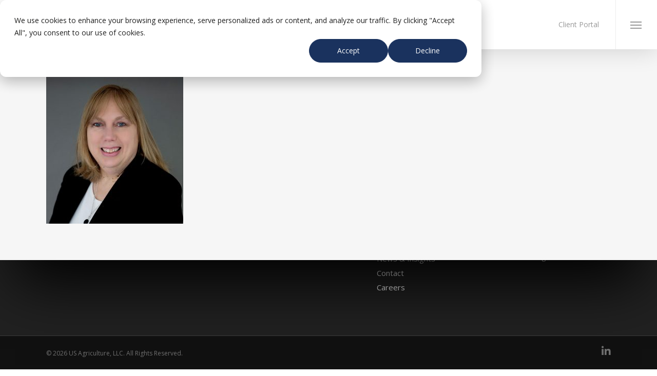

--- FILE ---
content_type: text/html; charset=UTF-8
request_url: https://us-agriculture.com/index.php/our-team/tina-farr-lg/
body_size: 10674
content:
<!DOCTYPE html>

<html dir="ltr" lang="en-US" prefix="og: https://ogp.me/ns#" class="no-js">
<head>
	
	<meta charset="UTF-8">
	
	<meta name="viewport" content="width=device-width, initial-scale=1, maximum-scale=1, user-scalable=0"/><title>Tina-Farr-lg | US Agriculture, LLC</title>

		<!-- All in One SEO Pro 4.6.4 - aioseo.com -->
		<meta name="robots" content="max-image-preview:large"/>
		<meta name="google-site-verification" content="82lTNvTonzOwJhiT7crvoSpNC5qE8bg132UwOtTvnFM"/>
		<meta name="msvalidate.01" content="BD861CA06082DC85552929FCB6DBB7C6"/>
		<link rel="canonical" href="https://us-agriculture.com/index.php/our-team/tina-farr-lg/"/>
		<meta name="generator" content="All in One SEO Pro (AIOSEO) 4.6.4"/>
		<meta property="og:locale" content="en_US"/>
		<meta property="og:site_name" content="US Agriculture, LLC | Rooted in farmland. Focused on results."/>
		<meta property="og:type" content="article"/>
		<meta property="og:title" content="Tina-Farr-lg | US Agriculture, LLC"/>
		<meta property="og:url" content="https://us-agriculture.com/index.php/our-team/tina-farr-lg/"/>
		<meta property="article:published_time" content="2020-02-26T15:41:48+00:00"/>
		<meta property="article:modified_time" content="2020-02-26T15:41:48+00:00"/>
		<meta property="article:author" content="USag"/>
		<meta name="twitter:card" content="summary"/>
		<meta name="twitter:title" content="Tina-Farr-lg | US Agriculture, LLC"/>
		<script type="application/ld+json" class="aioseo-schema">
			{"@context":"https:\/\/schema.org","@graph":[{"@type":"BreadcrumbList","@id":"https:\/\/us-agriculture.com\/index.php\/our-team\/tina-farr-lg\/#breadcrumblist","itemListElement":[{"@type":"ListItem","@id":"https:\/\/us-agriculture.com\/#listItem","position":1,"name":"Home","item":"https:\/\/us-agriculture.com\/","nextItem":"https:\/\/us-agriculture.com\/index.php\/our-team\/tina-farr-lg\/#listItem"},{"@type":"ListItem","@id":"https:\/\/us-agriculture.com\/index.php\/our-team\/tina-farr-lg\/#listItem","position":2,"name":"Tina-Farr-lg","previousItem":"https:\/\/us-agriculture.com\/#listItem"}]},{"@type":"ItemPage","@id":"https:\/\/us-agriculture.com\/index.php\/our-team\/tina-farr-lg\/#itempage","url":"https:\/\/us-agriculture.com\/index.php\/our-team\/tina-farr-lg\/","name":"Tina-Farr-lg | US Agriculture, LLC","inLanguage":"en-US","isPartOf":{"@id":"https:\/\/us-agriculture.com\/#website"},"breadcrumb":{"@id":"https:\/\/us-agriculture.com\/index.php\/our-team\/tina-farr-lg\/#breadcrumblist"},"author":{"@id":"https:\/\/us-agriculture.com\/index.php\/author\/usag\/#author"},"creator":{"@id":"https:\/\/us-agriculture.com\/index.php\/author\/usag\/#author"},"datePublished":"2020-02-26T15:41:48+00:00","dateModified":"2020-02-26T15:41:48+00:00"},{"@type":"Organization","@id":"https:\/\/us-agriculture.com\/#organization","name":"US Agriculture, LLC","description":"Rooted in farmland. Focused on results.","url":"https:\/\/us-agriculture.com\/","logo":{"@type":"ImageObject","url":"https:\/\/us-agriculture.com\/wp-content\/uploads\/2024\/08\/USAgriculture_LogoDescriptor_FullColor_RGB.png","@id":"https:\/\/us-agriculture.com\/index.php\/our-team\/tina-farr-lg\/#organizationLogo","width":2400,"height":473},"image":{"@id":"https:\/\/us-agriculture.com\/index.php\/our-team\/tina-farr-lg\/#organizationLogo"}},{"@type":"Person","@id":"https:\/\/us-agriculture.com\/index.php\/author\/usag\/#author","url":"https:\/\/us-agriculture.com\/index.php\/author\/usag\/","name":"USag","image":{"@type":"ImageObject","@id":"https:\/\/us-agriculture.com\/index.php\/our-team\/tina-farr-lg\/#authorImage","url":"https:\/\/secure.gravatar.com\/avatar\/138b7cc57c29d59430837b6cf5070efb?s=96&d=mm&r=g","width":96,"height":96,"caption":"USag"},"sameAs":["USag"]},{"@type":"WebPage","@id":"https:\/\/us-agriculture.com\/index.php\/our-team\/tina-farr-lg\/#webpage","url":"https:\/\/us-agriculture.com\/index.php\/our-team\/tina-farr-lg\/","name":"Tina-Farr-lg | US Agriculture, LLC","inLanguage":"en-US","isPartOf":{"@id":"https:\/\/us-agriculture.com\/#website"},"breadcrumb":{"@id":"https:\/\/us-agriculture.com\/index.php\/our-team\/tina-farr-lg\/#breadcrumblist"},"author":{"@id":"https:\/\/us-agriculture.com\/index.php\/author\/usag\/#author"},"creator":{"@id":"https:\/\/us-agriculture.com\/index.php\/author\/usag\/#author"},"datePublished":"2020-02-26T15:41:48+00:00","dateModified":"2020-02-26T15:41:48+00:00"},{"@type":"WebSite","@id":"https:\/\/us-agriculture.com\/#website","url":"https:\/\/us-agriculture.com\/","name":"US Agriculture, LLC","alternateName":"USAg","description":"Rooted in farmland. Focused on results.","inLanguage":"en-US","publisher":{"@id":"https:\/\/us-agriculture.com\/#organization"}}]}
		</script>
		<script>(function(w,d,s,l,i){w[l]=w[l]||[];w[l].push({'gtm.start':new Date().getTime(),event:'gtm.js'});var f=d.getElementsByTagName(s)[0],j=d.createElement(s),dl=l!='dataLayer'?'&l='+l:'';j.async=true;j.src='https://www.googletagmanager.com/gtm.js?id='+i+dl;f.parentNode.insertBefore(j,f);})(window,document,'script','dataLayer',"GTM-PM8W42B7");</script>
		<!-- All in One SEO Pro -->

<link rel='dns-prefetch' href='//js.hs-scripts.com'/>
<link rel='dns-prefetch' href='//fonts.googleapis.com'/>
<link rel="alternate" type="application/rss+xml" title="US Agriculture, LLC &raquo; Feed" href="https://us-agriculture.com/index.php/feed/"/>
<link rel="alternate" type="application/rss+xml" title="US Agriculture, LLC &raquo; Comments Feed" href="https://us-agriculture.com/index.php/comments/feed/"/>
<link rel="alternate" type="application/rss+xml" title="US Agriculture, LLC &raquo; Tina-Farr-lg Comments Feed" href="https://us-agriculture.com/index.php/our-team/tina-farr-lg/feed/"/>
<script type="text/javascript">//<![CDATA[
window._wpemojiSettings={"baseUrl":"https:\/\/s.w.org\/images\/core\/emoji\/15.0.3\/72x72\/","ext":".png","svgUrl":"https:\/\/s.w.org\/images\/core\/emoji\/15.0.3\/svg\/","svgExt":".svg","source":{"concatemoji":"https:\/\/us-agriculture.com\/wp-includes\/js\/wp-emoji-release.min.js?ver=6.5.7"}};!function(i,n){var o,s,e;function c(e){try{var t={supportTests:e,timestamp:(new Date).valueOf()};sessionStorage.setItem(o,JSON.stringify(t))}catch(e){}}function p(e,t,n){e.clearRect(0,0,e.canvas.width,e.canvas.height),e.fillText(t,0,0);var t=new Uint32Array(e.getImageData(0,0,e.canvas.width,e.canvas.height).data),r=(e.clearRect(0,0,e.canvas.width,e.canvas.height),e.fillText(n,0,0),new Uint32Array(e.getImageData(0,0,e.canvas.width,e.canvas.height).data));return t.every(function(e,t){return e===r[t]})}function u(e,t,n){switch(t){case"flag":return n(e,"\ud83c\udff3\ufe0f\u200d\u26a7\ufe0f","\ud83c\udff3\ufe0f\u200b\u26a7\ufe0f")?!1:!n(e,"\ud83c\uddfa\ud83c\uddf3","\ud83c\uddfa\u200b\ud83c\uddf3")&&!n(e,"\ud83c\udff4\udb40\udc67\udb40\udc62\udb40\udc65\udb40\udc6e\udb40\udc67\udb40\udc7f","\ud83c\udff4\u200b\udb40\udc67\u200b\udb40\udc62\u200b\udb40\udc65\u200b\udb40\udc6e\u200b\udb40\udc67\u200b\udb40\udc7f");case"emoji":return!n(e,"\ud83d\udc26\u200d\u2b1b","\ud83d\udc26\u200b\u2b1b")}return!1}function f(e,t,n){var r="undefined"!=typeof WorkerGlobalScope&&self instanceof WorkerGlobalScope?new OffscreenCanvas(300,150):i.createElement("canvas"),a=r.getContext("2d",{willReadFrequently:!0}),o=(a.textBaseline="top",a.font="600 32px Arial",{});return e.forEach(function(e){o[e]=t(a,e,n)}),o}function t(e){var t=i.createElement("script");t.src=e,t.defer=!0,i.head.appendChild(t)}"undefined"!=typeof Promise&&(o="wpEmojiSettingsSupports",s=["flag","emoji"],n.supports={everything:!0,everythingExceptFlag:!0},e=new Promise(function(e){i.addEventListener("DOMContentLoaded",e,{once:!0})}),new Promise(function(t){var n=function(){try{var e=JSON.parse(sessionStorage.getItem(o));if("object"==typeof e&&"number"==typeof e.timestamp&&(new Date).valueOf()<e.timestamp+604800&&"object"==typeof e.supportTests)return e.supportTests}catch(e){}return null}();if(!n){if("undefined"!=typeof Worker&&"undefined"!=typeof OffscreenCanvas&&"undefined"!=typeof URL&&URL.createObjectURL&&"undefined"!=typeof Blob)try{var e="postMessage("+f.toString()+"("+[JSON.stringify(s),u.toString(),p.toString()].join(",")+"));",r=new Blob([e],{type:"text/javascript"}),a=new Worker(URL.createObjectURL(r),{name:"wpTestEmojiSupports"});return void(a.onmessage=function(e){c(n=e.data),a.terminate(),t(n)})}catch(e){}c(n=f(s,u,p))}t(n)}).then(function(e){for(var t in e)n.supports[t]=e[t],n.supports.everything=n.supports.everything&&n.supports[t],"flag"!==t&&(n.supports.everythingExceptFlag=n.supports.everythingExceptFlag&&n.supports[t]);n.supports.everythingExceptFlag=n.supports.everythingExceptFlag&&!n.supports.flag,n.DOMReady=!1,n.readyCallback=function(){n.DOMReady=!0}}).then(function(){return e}).then(function(){var e;n.supports.everything||(n.readyCallback(),(e=n.source||{}).concatemoji?t(e.concatemoji):e.wpemoji&&e.twemoji&&(t(e.twemoji),t(e.wpemoji)))}))}((window,document),window._wpemojiSettings);
//]]></script>
<style id='wp-emoji-styles-inline-css' type='text/css'>img.wp-smiley,img.emoji{display:inline!important;border:none!important;box-shadow:none!important;height:1em!important;width:1em!important;margin:0 .07em!important;vertical-align:-.1em!important;background:none!important;padding:0!important}</style>
<link rel='stylesheet' id='wp-block-library-css' href='https://us-agriculture.com/wp-includes/css/dist/block-library/style.min.css?ver=6.5.7' type='text/css' media='all'/>
<style id='classic-theme-styles-inline-css' type='text/css'>.wp-block-button__link{color:#fff;background-color:#32373c;border-radius:9999px;box-shadow:none;text-decoration:none;padding:calc(.667em + 2px) calc(1.333em + 2px);font-size:1.125em}.wp-block-file__button{background:#32373c;color:#fff;text-decoration:none}</style>
<style id='global-styles-inline-css' type='text/css'>body{--wp--preset--color--black:#000;--wp--preset--color--cyan-bluish-gray:#abb8c3;--wp--preset--color--white:#fff;--wp--preset--color--pale-pink:#f78da7;--wp--preset--color--vivid-red:#cf2e2e;--wp--preset--color--luminous-vivid-orange:#ff6900;--wp--preset--color--luminous-vivid-amber:#fcb900;--wp--preset--color--light-green-cyan:#7bdcb5;--wp--preset--color--vivid-green-cyan:#00d084;--wp--preset--color--pale-cyan-blue:#8ed1fc;--wp--preset--color--vivid-cyan-blue:#0693e3;--wp--preset--color--vivid-purple:#9b51e0;--wp--preset--gradient--vivid-cyan-blue-to-vivid-purple:linear-gradient(135deg,rgba(6,147,227,1) 0%,#9b51e0 100%);--wp--preset--gradient--light-green-cyan-to-vivid-green-cyan:linear-gradient(135deg,#7adcb4 0%,#00d082 100%);--wp--preset--gradient--luminous-vivid-amber-to-luminous-vivid-orange:linear-gradient(135deg,rgba(252,185,0,1) 0%,rgba(255,105,0,1) 100%);--wp--preset--gradient--luminous-vivid-orange-to-vivid-red:linear-gradient(135deg,rgba(255,105,0,1) 0%,#cf2e2e 100%);--wp--preset--gradient--very-light-gray-to-cyan-bluish-gray:linear-gradient(135deg,#eee 0%,#a9b8c3 100%);--wp--preset--gradient--cool-to-warm-spectrum:linear-gradient(135deg,#4aeadc 0%,#9778d1 20%,#cf2aba 40%,#ee2c82 60%,#fb6962 80%,#fef84c 100%);--wp--preset--gradient--blush-light-purple:linear-gradient(135deg,#ffceec 0%,#9896f0 100%);--wp--preset--gradient--blush-bordeaux:linear-gradient(135deg,#fecda5 0%,#fe2d2d 50%,#6b003e 100%);--wp--preset--gradient--luminous-dusk:linear-gradient(135deg,#ffcb70 0%,#c751c0 50%,#4158d0 100%);--wp--preset--gradient--pale-ocean:linear-gradient(135deg,#fff5cb 0%,#b6e3d4 50%,#33a7b5 100%);--wp--preset--gradient--electric-grass:linear-gradient(135deg,#caf880 0%,#71ce7e 100%);--wp--preset--gradient--midnight:linear-gradient(135deg,#020381 0%,#2874fc 100%);--wp--preset--font-size--small:13px;--wp--preset--font-size--medium:20px;--wp--preset--font-size--large:36px;--wp--preset--font-size--x-large:42px;--wp--preset--spacing--20:.44rem;--wp--preset--spacing--30:.67rem;--wp--preset--spacing--40:1rem;--wp--preset--spacing--50:1.5rem;--wp--preset--spacing--60:2.25rem;--wp--preset--spacing--70:3.38rem;--wp--preset--spacing--80:5.06rem;--wp--preset--shadow--natural:6px 6px 9px rgba(0,0,0,.2);--wp--preset--shadow--deep:12px 12px 50px rgba(0,0,0,.4);--wp--preset--shadow--sharp:6px 6px 0 rgba(0,0,0,.2);--wp--preset--shadow--outlined:6px 6px 0 -3px rgba(255,255,255,1) , 6px 6px rgba(0,0,0,1);--wp--preset--shadow--crisp:6px 6px 0 rgba(0,0,0,1)}:where(.is-layout-flex){gap:.5em}:where(.is-layout-grid){gap:.5em}body .is-layout-flex{display:flex}body .is-layout-flex{flex-wrap:wrap;align-items:center}body .is-layout-flex>*{margin:0}body .is-layout-grid{display:grid}body .is-layout-grid>*{margin:0}:where(.wp-block-columns.is-layout-flex){gap:2em}:where(.wp-block-columns.is-layout-grid){gap:2em}:where(.wp-block-post-template.is-layout-flex){gap:1.25em}:where(.wp-block-post-template.is-layout-grid){gap:1.25em}.has-black-color{color:var(--wp--preset--color--black)!important}.has-cyan-bluish-gray-color{color:var(--wp--preset--color--cyan-bluish-gray)!important}.has-white-color{color:var(--wp--preset--color--white)!important}.has-pale-pink-color{color:var(--wp--preset--color--pale-pink)!important}.has-vivid-red-color{color:var(--wp--preset--color--vivid-red)!important}.has-luminous-vivid-orange-color{color:var(--wp--preset--color--luminous-vivid-orange)!important}.has-luminous-vivid-amber-color{color:var(--wp--preset--color--luminous-vivid-amber)!important}.has-light-green-cyan-color{color:var(--wp--preset--color--light-green-cyan)!important}.has-vivid-green-cyan-color{color:var(--wp--preset--color--vivid-green-cyan)!important}.has-pale-cyan-blue-color{color:var(--wp--preset--color--pale-cyan-blue)!important}.has-vivid-cyan-blue-color{color:var(--wp--preset--color--vivid-cyan-blue)!important}.has-vivid-purple-color{color:var(--wp--preset--color--vivid-purple)!important}.has-black-background-color{background-color:var(--wp--preset--color--black)!important}.has-cyan-bluish-gray-background-color{background-color:var(--wp--preset--color--cyan-bluish-gray)!important}.has-white-background-color{background-color:var(--wp--preset--color--white)!important}.has-pale-pink-background-color{background-color:var(--wp--preset--color--pale-pink)!important}.has-vivid-red-background-color{background-color:var(--wp--preset--color--vivid-red)!important}.has-luminous-vivid-orange-background-color{background-color:var(--wp--preset--color--luminous-vivid-orange)!important}.has-luminous-vivid-amber-background-color{background-color:var(--wp--preset--color--luminous-vivid-amber)!important}.has-light-green-cyan-background-color{background-color:var(--wp--preset--color--light-green-cyan)!important}.has-vivid-green-cyan-background-color{background-color:var(--wp--preset--color--vivid-green-cyan)!important}.has-pale-cyan-blue-background-color{background-color:var(--wp--preset--color--pale-cyan-blue)!important}.has-vivid-cyan-blue-background-color{background-color:var(--wp--preset--color--vivid-cyan-blue)!important}.has-vivid-purple-background-color{background-color:var(--wp--preset--color--vivid-purple)!important}.has-black-border-color{border-color:var(--wp--preset--color--black)!important}.has-cyan-bluish-gray-border-color{border-color:var(--wp--preset--color--cyan-bluish-gray)!important}.has-white-border-color{border-color:var(--wp--preset--color--white)!important}.has-pale-pink-border-color{border-color:var(--wp--preset--color--pale-pink)!important}.has-vivid-red-border-color{border-color:var(--wp--preset--color--vivid-red)!important}.has-luminous-vivid-orange-border-color{border-color:var(--wp--preset--color--luminous-vivid-orange)!important}.has-luminous-vivid-amber-border-color{border-color:var(--wp--preset--color--luminous-vivid-amber)!important}.has-light-green-cyan-border-color{border-color:var(--wp--preset--color--light-green-cyan)!important}.has-vivid-green-cyan-border-color{border-color:var(--wp--preset--color--vivid-green-cyan)!important}.has-pale-cyan-blue-border-color{border-color:var(--wp--preset--color--pale-cyan-blue)!important}.has-vivid-cyan-blue-border-color{border-color:var(--wp--preset--color--vivid-cyan-blue)!important}.has-vivid-purple-border-color{border-color:var(--wp--preset--color--vivid-purple)!important}.has-vivid-cyan-blue-to-vivid-purple-gradient-background{background:var(--wp--preset--gradient--vivid-cyan-blue-to-vivid-purple)!important}.has-light-green-cyan-to-vivid-green-cyan-gradient-background{background:var(--wp--preset--gradient--light-green-cyan-to-vivid-green-cyan)!important}.has-luminous-vivid-amber-to-luminous-vivid-orange-gradient-background{background:var(--wp--preset--gradient--luminous-vivid-amber-to-luminous-vivid-orange)!important}.has-luminous-vivid-orange-to-vivid-red-gradient-background{background:var(--wp--preset--gradient--luminous-vivid-orange-to-vivid-red)!important}.has-very-light-gray-to-cyan-bluish-gray-gradient-background{background:var(--wp--preset--gradient--very-light-gray-to-cyan-bluish-gray)!important}.has-cool-to-warm-spectrum-gradient-background{background:var(--wp--preset--gradient--cool-to-warm-spectrum)!important}.has-blush-light-purple-gradient-background{background:var(--wp--preset--gradient--blush-light-purple)!important}.has-blush-bordeaux-gradient-background{background:var(--wp--preset--gradient--blush-bordeaux)!important}.has-luminous-dusk-gradient-background{background:var(--wp--preset--gradient--luminous-dusk)!important}.has-pale-ocean-gradient-background{background:var(--wp--preset--gradient--pale-ocean)!important}.has-electric-grass-gradient-background{background:var(--wp--preset--gradient--electric-grass)!important}.has-midnight-gradient-background{background:var(--wp--preset--gradient--midnight)!important}.has-small-font-size{font-size:var(--wp--preset--font-size--small)!important}.has-medium-font-size{font-size:var(--wp--preset--font-size--medium)!important}.has-large-font-size{font-size:var(--wp--preset--font-size--large)!important}.has-x-large-font-size{font-size:var(--wp--preset--font-size--x-large)!important}.wp-block-navigation a:where(:not(.wp-element-button)){color:inherit}:where(.wp-block-post-template.is-layout-flex){gap:1.25em}:where(.wp-block-post-template.is-layout-grid){gap:1.25em}:where(.wp-block-columns.is-layout-flex){gap:2em}:where(.wp-block-columns.is-layout-grid){gap:2em}.wp-block-pullquote{font-size:1.5em;line-height:1.6}</style>
<link rel='stylesheet' id='salient-social-css' href='https://us-agriculture.com/wp-content/plugins/salient-social/css/style.css?ver=1.1' type='text/css' media='all'/>
<style id='salient-social-inline-css' type='text/css'>.sharing-default-minimal .nectar-love.loved,body .nectar-social[data-color-override="override"].fixed>a:before,body .nectar-social[data-color-override="override"].fixed .nectar-social-inner a,.sharing-default-minimal .nectar-social[data-color-override="override"] .nectar-social-inner a:hover{background-color:#1a325e}.nectar-social.hover .nectar-love.loved,.nectar-social.hover>.nectar-love-button a:hover,.nectar-social[data-color-override="override"].hover>div a:hover,#single-below-header .nectar-social[data-color-override="override"].hover>div a:hover,.nectar-social[data-color-override="override"].hover .share-btn:hover,.sharing-default-minimal .nectar-social[data-color-override="override"] .nectar-social-inner a{border-color:#1a325e}#single-below-header .nectar-social.hover .nectar-love.loved i,
  #single-below-header .nectar-social.hover[data-color-override="override"] a:hover,
  #single-below-header .nectar-social.hover[data-color-override="override"] a:hover i,
  #single-below-header .nectar-social.hover .nectar-love-button a:hover i,
  .nectar-love:hover i,
  .hover .nectar-love:hover .total_loves,
  .nectar-love.loved i,
  .nectar-social.hover .nectar-love.loved .total_loves,
  .nectar-social.hover .share-btn:hover, 
  .nectar-social[data-color-override="override"].hover .nectar-social-inner a:hover,
  .nectar-social[data-color-override="override"].hover > div:hover span,
  .sharing-default-minimal .nectar-social[data-color-override="override"] .nectar-social-inner a:not(:hover) i,
  .sharing-default-minimal .nectar-social[data-color-override="override"] .nectar-social-inner a:not(:hover) {color:#1a325e}</style>
<link rel='stylesheet' id='fontawesome-css-6-css' href='https://us-agriculture.com/wp-content/plugins/wp-font-awesome/font-awesome/css/fontawesome-all.min.css?ver=1.8.0' type='text/css' media='all'/>
<link rel='stylesheet' id='fontawesome-css-4-css' href='https://us-agriculture.com/wp-content/plugins/wp-font-awesome/font-awesome/css/v4-shims.min.css?ver=1.8.0' type='text/css' media='all'/>
<link rel='stylesheet' id='font-awesome-css' href='https://us-agriculture.com/wp-content/themes/salient/css/font-awesome.min.css?ver=4.6.4' type='text/css' media='all'/>
<link rel='stylesheet' id='salient-grid-system-css' href='https://us-agriculture.com/wp-content/themes/salient/css/grid-system.css?ver=11.0.4' type='text/css' media='all'/>
<link rel='stylesheet' id='main-styles-css' href='https://us-agriculture.com/wp-content/themes/salient/css/style.css?ver=11.0.4' type='text/css' media='all'/>
<style id='main-styles-inline-css' type='text/css'>html:not(.page-trans-loaded) {background-color:#fff}</style>
<link rel='stylesheet' id='nectar-header-perma-transparent-css' href='https://us-agriculture.com/wp-content/themes/salient/css/header/header-perma-transparent.css?ver=11.0.4' type='text/css' media='all'/>
<link rel='stylesheet' id='nectar-ocm-fullscreen-css' href='https://us-agriculture.com/wp-content/themes/salient/css/off-canvas/fullscreen.css?ver=11.0.4' type='text/css' media='all'/>
<link rel='stylesheet' id='magnific-css' href='https://us-agriculture.com/wp-content/themes/salient/css/plugins/magnific.css?ver=8.6.0' type='text/css' media='all'/>
<link rel='stylesheet' id='nectar_default_font_open_sans-css' href='https://fonts.googleapis.com/css?family=Open+Sans%3A300%2C400%2C600%2C700&#038;subset=latin%2Clatin-ext' type='text/css' media='all'/>
<link rel='stylesheet' id='responsive-css' href='https://us-agriculture.com/wp-content/themes/salient/css/responsive.css?ver=11.0.4' type='text/css' media='all'/>
<link rel='stylesheet' id='skin-ascend-css' href='https://us-agriculture.com/wp-content/themes/salient/css/ascend.css?ver=11.0.4' type='text/css' media='all'/>
<link rel='stylesheet' id='dynamic-css-css' href='https://us-agriculture.com/wp-content/themes/salient/css/salient-dynamic-styles.css?ver=27999' type='text/css' media='all'/>
<style id='dynamic-css-inline-css' type='text/css'>#header-space{background-color:#fff}@media only screen and (min-width:1000px){body #ajax-content-wrap.no-scroll{min-height:calc(100vh - 96px);height:calc(100vh - 96px)!important}#page-header-wrap.fullscreen-header,#page-header-wrap.fullscreen-header #page-header-bg,html:not(.nectar-box-roll-loaded) .nectar-box-roll > #page-header-bg.fullscreen-header,.nectar_fullscreen_zoom_recent_projects,#nectar_fullscreen_rows:not(.afterLoaded) > div{height:calc(100vh - 95px)}.wpb_row.vc_row-o-full-height.top-level,.wpb_row.vc_row-o-full-height.top-level>.col.span_12{min-height:calc(100vh - 95px)}html:not(.nectar-box-roll-loaded) .nectar-box-roll > #page-header-bg.fullscreen-header{top:96px}.nectar-slider-wrap[data-fullscreen="true"]:not(.loaded),.nectar-slider-wrap[data-fullscreen="true"]:not(.loaded) .swiper-container{height:calc(100vh - 94px)!important}.admin-bar .nectar-slider-wrap[data-fullscreen="true"]:not(.loaded),.admin-bar .nectar-slider-wrap[data-fullscreen="true"]:not(.loaded) .swiper-container{height:calc(100vh - 94px - 32px)!important}}</style>
<link rel='stylesheet' id='redux-google-fonts-salient_redux-css' href='https://fonts.googleapis.com/css?family=Playfair+Display%3A400%2C400italic%7CMontserrat%3A400%2C700%7COpen+Sans&#038;subset=latin&#038;ver=1769045264' type='text/css' media='all'/>
<script type="text/javascript" src="https://us-agriculture.com/wp-includes/js/jquery/jquery.min.js?ver=3.7.1" id="jquery-core-js"></script>
<script type="text/javascript" src="https://us-agriculture.com/wp-includes/js/jquery/jquery-migrate.min.js?ver=3.4.1" id="jquery-migrate-js"></script>
<link rel="https://api.w.org/" href="https://us-agriculture.com/index.php/wp-json/"/><link rel="alternate" type="application/json" href="https://us-agriculture.com/index.php/wp-json/wp/v2/media/6223"/><link rel="EditURI" type="application/rsd+xml" title="RSD" href="https://us-agriculture.com/xmlrpc.php?rsd"/>
<meta name="generator" content="WordPress 6.5.7"/>
<link rel='shortlink' href='https://us-agriculture.com/?p=6223'/>
<link rel="alternate" type="application/json+oembed" href="https://us-agriculture.com/index.php/wp-json/oembed/1.0/embed?url=https%3A%2F%2Fus-agriculture.com%2Findex.php%2Four-team%2Ftina-farr-lg%2F"/>
<link rel="alternate" type="text/xml+oembed" href="https://us-agriculture.com/index.php/wp-json/oembed/1.0/embed?url=https%3A%2F%2Fus-agriculture.com%2Findex.php%2Four-team%2Ftina-farr-lg%2F&#038;format=xml"/>
			<!-- DO NOT COPY THIS SNIPPET! Start of Page Analytics Tracking for HubSpot WordPress plugin v11.3.37-->
			<script class="hsq-set-content-id" data-content-id="standard-page">var _hsq=_hsq||[];_hsq.push(["setContentType","standard-page"]);</script>
			<!-- DO NOT COPY THIS SNIPPET! End of Page Analytics Tracking for HubSpot WordPress plugin -->
			<script type="text/javascript">var root=document.getElementsByTagName("html")[0];root.setAttribute("class","js");</script><style type="text/css">.recentcomments a{display:inline!important;padding:0!important;margin:0!important}</style><meta name="generator" content="Powered by WPBakery Page Builder - drag and drop page builder for WordPress."/>
<link rel="icon" href="https://us-agriculture.com/wp-content/uploads/2024/08/cropped-favicon-32x32.png" sizes="32x32"/>
<link rel="icon" href="https://us-agriculture.com/wp-content/uploads/2024/08/cropped-favicon-192x192.png" sizes="192x192"/>
<link rel="apple-touch-icon" href="https://us-agriculture.com/wp-content/uploads/2024/08/cropped-favicon-180x180.png"/>
<meta name="msapplication-TileImage" content="https://us-agriculture.com/wp-content/uploads/2024/08/cropped-favicon-270x270.png"/>
		<style type="text/css" id="wp-custom-css">body.page-id-7217 h1{font-family:Montserrat,non-serif}body.page-id-7217 hr.blog-page-hr{width:100px;padding-bottom:80px}body.page-id-7217 ul.wp-block-post-template{margin-left:0}body.page-id-7217 ul.wp-block-post-template li{list-style:none}body.page-id-7217 ul.wp-block-post-template h2{line-height:1;margin-bottom:0}body.page-id-7217 ul.wp-block-post-template .blog-meta-column{padding:10px 0}body.page-id-7217 ul.wp-block-post-template p.wp-block-post-excerpt__excerpt{padding:10px 0}body.page-id-7217 ul.wp-block-post-template a.wp-block-post-excerpt__more-link{color:#e2a50c}body.page-id-7217 .blog-sidebar{padding-left:20px}body.page-id-7217 .blog-sidebar .hbspt-form{margin-bottom:40px}body.page-id-7217 .blog-sidebar #wp-block-search__input-1{padding:10px;margin-bottom:40px}body.page-id-7217 .blog-sidebar ul{margin-left:0}body.page-id-7217 .blog-sidebar ul li{list-style:none!important;padding-bottom:10px}body.post-template-default.single.single-post .heading-title{border-bottom:none;padding-bottom:20px;margin-bottom:0}body.post-template-default.single.single-post h1.entry-title{color:#333;font-family:Baskerville,serif;font-size:54px;line-height:1.2}body.post-template-default.single.single-post #single-below-header span{color:#1d1d1d;font-size:16px}body.post-template-default.single.single-post #single-below-header a{color:#e2a50c}body.post-template-default.single.single-post #single-below-header .fn{padding-left:0}body.post-template-default.single.single-post .comments-section{display:none}body.post-template-default.single.single-post .blog-pdf-download-link{color:#e2a50c;font-size:22px;margin-bottom:20px}body.post-template-default.single.single-post .blog-pdf-download-link a{color:#e2a50c}body.post-template-default.single.single-post #sidebar h4{color:#1d1d1d;font:700 20px "Open Sans";text-transform:capitalize!important}body.post-template-default.single.single-post #sidebar ul li a{color:#e2a50c;font-size:16px}body.post-template-default.single.single-post #sidebar .widget_recent_comments,body.post-template-default.single.single-post #sidebar .widget_meta{display:none}body.post-template-default.single.single-post #author-bio h3{font:400 20px "Open sans"}body.post-template-default.single.single-post #author-bio h3 span i{font:400 18px "Open sans"}</style>
		<noscript><style>.wpb_animate_when_almost_visible{opacity:1}</style></noscript></head>


<body class="attachment attachment-template-default attachmentid-6223 attachment-jpeg nectar-auto-lightbox ascend thjmf-theme-salient wpb-js-composer js-comp-ver-6.1 vc_responsive" data-footer-reveal="1" data-footer-reveal-shadow="large_2" data-header-format="default" data-body-border="off" data-boxed-style="" data-header-breakpoint="1000" data-dropdown-style="minimal" data-cae="linear" data-cad="650" data-megamenu-width="contained" data-aie="none" data-ls="magnific" data-apte="standard" data-hhun="0" data-fancy-form-rcs="default" data-form-style="default" data-form-submit="regular" data-is="minimal" data-button-style="rounded" data-user-account-button="false" data-flex-cols="true" data-col-gap="default" data-header-inherit-rc="false" data-header-search="false" data-animated-anchors="true" data-ajax-transitions="true" data-full-width-header="true" data-slide-out-widget-area="true" data-slide-out-widget-area-style="fullscreen" data-user-set-ocm="1" data-loading-animation="none" data-bg-header="false" data-responsive="1" data-ext-responsive="true" data-header-resize="1" data-header-color="light" data-cart="false" data-remove-m-parallax="" data-remove-m-video-bgs="" data-force-header-trans-color="light" data-smooth-scrolling="0" data-permanent-transparent="false">
	
	<!-- Google Tag Manager (noscript) -->
	<noscript><iframe src="https://www.googletagmanager.com/ns.html?id=GTM-PM8W42B7" height="0" width="0" style="display:none;visibility:hidden"></iframe></noscript>
	<!-- End Google Tag Manager (noscript) -->

	<script type="text/javascript">if(navigator.userAgent.match(/(Android|iPod|iPhone|iPad|BlackBerry|IEMobile|Opera Mini)/)){document.body.className+=" using-mobile-browser ";}</script><div id="ajax-loading-screen" data-disable-mobile="1" data-disable-fade-on-click="0" data-effect="standard" data-method="standard"><div class="loading-icon none"></div></div>	
	<div id="header-space" data-header-mobile-fixed='1'></div> 
	
		
	<div id="header-outer" data-has-menu="true" data-has-buttons="yes" data-using-pr-menu="false" data-mobile-fixed="1" data-ptnm="1" data-lhe="default" data-user-set-bg="#ffffff" data-format="default" data-permanent-transparent="false" data-megamenu-rt="0" data-remove-fixed="0" data-header-resize="1" data-cart="false" data-transparency-option="" data-box-shadow="large" data-shrink-num="6" data-using-secondary="0" data-using-logo="1" data-logo-height="40" data-m-logo-height="40" data-padding="28" data-full-width="true" data-condense="false">
		
		
<header id="top">
	<div class="container">
		<div class="row">
			<div class="col span_3">
				<a id="logo" href="https://us-agriculture.com" data-supplied-ml-starting-dark="false" data-supplied-ml-starting="false" data-supplied-ml="false">
					<img class="stnd default-logo" alt="US Agriculture, LLC" src="https://us-agriculture.com/wp-content/uploads/2024/08/USAgriculture_Logo_FullColor_RGB.png" srcset="https://us-agriculture.com/wp-content/uploads/2024/08/USAgriculture_Logo_FullColor_RGB.png 1x, https://us-agriculture.com/wp-content/uploads/2024/08/USAgriculture_Logo_FullColor_RGB.png 2x"/> 
				</a>
				
							</div><!--/span_3-->
			
			<div class="col span_9 col_last">
									<div class="slide-out-widget-area-toggle mobile-icon fullscreen" data-icon-animation="simple-transform">
						<div> <a href="#sidewidgetarea" aria-label="Navigation Menu" aria-expanded="false" class="closed">
							<span aria-hidden="true"> <i class="lines-button x2"> <i class="lines"></i> </i> </span>
						</a></div> 
					</div>
								
									
					<nav>
						
						<ul class="sf-menu">	
							<li id="menu-item-6114" class="menu-item menu-item-type-custom menu-item-object-custom menu-item-6114"><a href="https://services.intralinks.com/login/">Client Portal</a></li>
						</ul>
						

													<ul class="buttons sf-menu" data-user-set-ocm="1">
								
								<li class="slide-out-widget-area-toggle" data-icon-animation="simple-transform"><div> <a href="#sidewidgetarea" aria-label="Navigation Menu" aria-expanded="false" class="closed"> <span aria-hidden="true"> <i class="lines-button x2"> <i class="lines"></i> </i> </span> </a> </div></li>								
							</ul>
												
					</nav>
					
										
				</div><!--/span_9-->
				
								
			</div><!--/row-->
					</div><!--/container-->
	</header>
		
	</div>
	
	
<div id="search-outer" class="nectar">
	<div id="search">
		<div class="container">
			 <div id="search-box">
				 <div class="inner-wrap">
					 <div class="col span_12">
						  <form role="search" action="https://us-agriculture.com/" method="GET">
															<input type="text" name="s" id="s" value="Start Typing..." data-placeholder="Start Typing..."/>
															
												</form>
					</div><!--/span_12-->
				</div><!--/inner-wrap-->
			 </div><!--/search-box-->
			 <div id="close"><a href="#">
				<span class="icon-salient-x" aria-hidden="true"></span>				 </a></div>
		 </div><!--/container-->
	</div><!--/search-->
</div><!--/search-outer-->
	
	<div id="ajax-content-wrap">
		
		<div class="blurred-wrap">
<div class="container-wrap">
	<div class="container main-content">
		<div class="row">
			
			<p class="attachment"><a href="https://us-agriculture.com/wp-content/uploads/2020/02/Tina-Farr-lg.jpg" rel="prettyPhoto[gallery-BamN]"><img fetchpriority="high" decoding="async" width="267" height="300" src="https://us-agriculture.com/wp-content/uploads/2020/02/Tina-Farr-lg-267x300.jpg" class="attachment-medium size-medium" alt="" srcset="https://us-agriculture.com/wp-content/uploads/2020/02/Tina-Farr-lg-267x300.jpg 267w, https://us-agriculture.com/wp-content/uploads/2020/02/Tina-Farr-lg-768x864.jpg 768w, https://us-agriculture.com/wp-content/uploads/2020/02/Tina-Farr-lg.jpg 800w" sizes="(max-width: 267px) 100vw, 267px"/></a></p>
			
		</div><!--/row-->
	</div><!--/container-->
</div><!--/container-wrap-->


<div id="footer-outer" data-cols="5" data-custom-color="true" data-disable-copyright="false" data-matching-section-color="false" data-copyright-line="true" data-using-bg-img="false" data-bg-img-overlay="0.8" data-full-width="false" data-using-widget-area="true" data-link-hover="default">
	
		
	<div id="footer-widgets" data-has-widgets="true" data-cols="5">
		
		<div class="container">
			
						
			<div class="row">
				
								
				<div class="col span_3">
					<!-- Footer widget area 1 -->
					<div id="media_image-2" class="widget widget_media_image"><img width="1358" height="144" src="https://us-agriculture.com/wp-content/uploads/2024/08/Footer-v3.png" class="image wp-image-7396  attachment-full size-full" alt="" style="max-width: 100%; height: auto;" decoding="async" loading="lazy" srcset="https://us-agriculture.com/wp-content/uploads/2024/08/Footer-v3.png 1358w, https://us-agriculture.com/wp-content/uploads/2024/08/Footer-v3-300x32.png 300w, https://us-agriculture.com/wp-content/uploads/2024/08/Footer-v3-1024x109.png 1024w, https://us-agriculture.com/wp-content/uploads/2024/08/Footer-v3-768x81.png 768w" sizes="(max-width: 1358px) 100vw, 1358px"/></div><div id="text-2" class="widget widget_text"><h4>About Us</h4>			<div class="textwidget"><p>We are a privately held investment adviser focused on building stable and sustainable farmland portfolios. We provide clients with investment opportunities in row and permanent crops throughout the United States.</p>
</div>
		</div>					</div><!--/span_3-->
					
											
						<div class="col span_3">
							<!-- Footer widget area 2 -->
																<div class="widget">			
									</div>
																
							</div><!--/span_3-->
							
												
						
													<div class="col span_3">
								<!-- Footer widget area 3 -->
								<div id="nav_menu-2" class="widget widget_nav_menu"><h4>Quick Links</h4><div class="menu-footer-menu-container"><ul id="menu-footer-menu" class="menu"><li id="menu-item-6089" class="menu-item menu-item-type-post_type menu-item-object-page menu-item-6089"><a href="https://us-agriculture.com/index.php/about-us/">About Us</a></li>
<li id="menu-item-6088" class="menu-item menu-item-type-post_type menu-item-object-page menu-item-6088"><a href="https://us-agriculture.com/index.php/our-team/">Team</a></li>
<li id="menu-item-6086" class="menu-item menu-item-type-post_type menu-item-object-page menu-item-6086"><a href="https://us-agriculture.com/index.php/our-approach/">Approach</a></li>
<li id="menu-item-6790" class="menu-item menu-item-type-post_type menu-item-object-page menu-item-6790"><a href="https://us-agriculture.com/index.php/sustainability/">Sustainability</a></li>
<li id="menu-item-6134" class="menu-item menu-item-type-post_type menu-item-object-page menu-item-6134"><a href="https://us-agriculture.com/index.php/our-properties/">Properties</a></li>
<li id="menu-item-6578" class="menu-item menu-item-type-post_type menu-item-object-page menu-item-6578"><a href="https://us-agriculture.com/index.php/news-insights/">News &#038; Insights</a></li>
<li id="menu-item-6091" class="menu-item menu-item-type-post_type menu-item-object-page menu-item-6091"><a href="https://us-agriculture.com/index.php/contact/">Contact</a></li>
<li id="menu-item-6872" class="menu-item menu-item-type-post_type menu-item-object-page menu-item-6872"><a href="https://us-agriculture.com/index.php/careers/">Careers</a></li>
</ul></div></div>									
								</div><!--/span_3-->
														
															<div class="col span_3">
									<!-- Footer widget area 4 -->
									<div id="text-1" class="widget widget_text"><h4>Contact Info</h4>			<div class="textwidget"><p>US Agriculture, LLC<br>
12821 East New Market Street<br>
Suite 200<br>
Carmel, IN 46032-7258</p>

<p>T: <a href="tel:3176780700">+1.317.678.0700</a><br>
E: <a href="#">info@us-agriculture.com</a></p>
</div>
		</div>										
									</div><!--/span_3-->
																
							</div><!--/row-->
							
														
						</div><!--/container-->
						
					</div><!--/footer-widgets-->
					
					
  <div class="row" id="copyright" data-layout="default">
	
	<div class="container">
	   
				<div class="col span_5">
		   
					   
						<p>&copy; 2026 US Agriculture, LLC. 
					   All Rights Reserved.			 </p>
					   
		</div><!--/span_5-->
			   
	  <div class="col span_7 col_last">
		<ul class="social">
					  		  		  		  			 <li><a target="_blank" href="https://www.linkedin.com/company/us-agriculture"><i class="fa fa-linkedin"></i> </a></li> 		  		  		  		  		  		  		  		  		  		  		  		  		  		  		  		  		  		  		  		  		  		  		                            		</ul>
	  </div><!--/span_7-->

	  	
	</div><!--/container-->
	
  </div><!--/row-->
  
		
</div><!--/footer-outer-->

</div><!--blurred-wrap-->	
	<div id="slide-out-widget-area-bg" class="fullscreen dark">
				</div>
		
		<div id="slide-out-widget-area" class="fullscreen" data-dropdown-func="default" data-back-txt="Back">
			
			<div class="inner-wrap">			
			<div class="inner" data-prepend-menu-mobile="true">
				
				<a class="slide_out_area_close" href="#">
					<span class="icon-salient-x icon-default-style"></span>				</a>
				
				
									<div class="off-canvas-menu-container mobile-only">
						
												
						<ul class="menu">
							<li class="menu-item menu-item-type-custom menu-item-object-custom menu-item-6114"><a href="https://services.intralinks.com/login/">Client Portal</a></li>
							
						</ul>
						
						<ul class="menu secondary-header-items">
													</ul>
					</div>
										<div class="off-canvas-menu-container">
						<ul class="menu">
							<li id="menu-item-6096" class="menu-item menu-item-type-post_type menu-item-object-page menu-item-home menu-item-6096"><a href="https://us-agriculture.com/">Home</a></li>
<li id="menu-item-6095" class="menu-item menu-item-type-post_type menu-item-object-page menu-item-6095"><a href="https://us-agriculture.com/index.php/about-us/">About Us</a></li>
<li id="menu-item-6094" class="menu-item menu-item-type-post_type menu-item-object-page menu-item-6094"><a href="https://us-agriculture.com/index.php/our-team/">Team</a></li>
<li id="menu-item-6092" class="menu-item menu-item-type-post_type menu-item-object-page menu-item-6092"><a href="https://us-agriculture.com/index.php/our-approach/">Approach</a></li>
<li id="menu-item-6785" class="menu-item menu-item-type-post_type menu-item-object-page menu-item-6785"><a href="https://us-agriculture.com/index.php/sustainability/">Sustainability</a></li>
<li id="menu-item-6133" class="menu-item menu-item-type-post_type menu-item-object-page menu-item-6133"><a href="https://us-agriculture.com/index.php/our-properties/">Properties</a></li>
<li id="menu-item-6577" class="menu-item menu-item-type-post_type menu-item-object-page menu-item-6577"><a href="https://us-agriculture.com/index.php/news-insights/">News &#038; Insights</a></li>
<li id="menu-item-6097" class="menu-item menu-item-type-post_type menu-item-object-page menu-item-6097"><a href="https://us-agriculture.com/index.php/contact/">Contact</a></li>
<li id="menu-item-6873" class="menu-item menu-item-type-post_type menu-item-object-page menu-item-6873"><a href="https://us-agriculture.com/index.php/careers/">Careers</a></li>
							
						</ul>
					</div>
					
										
				</div>
				
				<div class="bottom-meta-wrap"><ul class="off-canvas-social-links"><li><a target="_blank" href="https://www.linkedin.com/company/us-agriculture"><i class="fa fa-linkedin"></i></a></li></ul><p class="bottom-text" data-has-desktop-social="true">All rights reserved US Agriculture, LLC.</p></div><!--/bottom-meta-wrap--></div> <!--/inner-wrap-->					
				</div>
			
</div> <!--/ajax-content-wrap-->

	<a id="to-top" class="
		"><i class="fa fa-angle-up"></i></a>
	<script type="text/javascript" id="aioseo/js/src/app/gtm/main.js-js-extra">//<![CDATA[
var aioseoGtm={"containerId":"GTM-PM8W42B7"};
//]]></script>
<script type="module" src="https://us-agriculture.com/wp-content/plugins/all-in-one-seo-pack-pro/dist/Pro/assets/aioseo-gtm.2y-ZMl6h.js?ver=4.6.4" id="aioseo/js/src/app/gtm/main.js-js"></script>
<script type="text/javascript" id="leadin-script-loader-js-js-extra">//<![CDATA[
var leadin_wordpress={"userRole":"visitor","pageType":"page","leadinPluginVersion":"11.3.37"};
//]]></script>
<script type="text/javascript" src="https://js.hs-scripts.com/20298380.js?integration=WordPress&amp;ver=11.3.37" id="leadin-script-loader-js-js"></script>
<script type="text/javascript" id="salient-social-js-extra">//<![CDATA[
var nectarLove={"ajaxurl":"https:\/\/us-agriculture.com\/wp-admin\/admin-ajax.php","postID":"6223","rooturl":"https:\/\/us-agriculture.com","loveNonce":"f0ac380324"};
//]]></script>
<script type="text/javascript" src="https://us-agriculture.com/wp-content/plugins/salient-social/js/salient-social.js?ver=1.1" id="salient-social-js"></script>
<script type="text/javascript" src="https://us-agriculture.com/wp-content/themes/salient/js/third-party/jquery.easing.js?ver=1.3" id="jquery-easing-js"></script>
<script type="text/javascript" src="https://us-agriculture.com/wp-content/themes/salient/js/third-party/jquery.mousewheel.js?ver=3.1.13" id="jquery-mousewheel-js"></script>
<script type="text/javascript" src="https://us-agriculture.com/wp-content/themes/salient/js/priority.js?ver=11.0.4" id="nectar_priority-js"></script>
<script type="text/javascript" src="https://us-agriculture.com/wp-content/themes/salient/js/third-party/transit.js?ver=0.9.9" id="nectar-transit-js"></script>
<script type="text/javascript" src="https://us-agriculture.com/wp-content/themes/salient/js/third-party/waypoints.js?ver=4.0.1" id="nectar-waypoints-js"></script>
<script type="text/javascript" src="https://us-agriculture.com/wp-content/themes/salient/js/third-party/modernizr.js?ver=2.6.2" id="modernizer-js"></script>
<script type="text/javascript" src="https://us-agriculture.com/wp-content/plugins/salient-portfolio/js/third-party/imagesLoaded.min.js?ver=4.1.4" id="imagesLoaded-js"></script>
<script type="text/javascript" src="https://us-agriculture.com/wp-content/themes/salient/js/third-party/hoverintent.js?ver=1.9" id="hoverintent-js"></script>
<script type="text/javascript" src="https://us-agriculture.com/wp-content/themes/salient/js/third-party/magnific.js?ver=7.0.1" id="magnific-js"></script>
<script type="text/javascript" src="https://us-agriculture.com/wp-content/themes/salient/js/third-party/superfish.js?ver=1.4.8" id="superfish-js"></script>
<script type="text/javascript" id="nectar-frontend-js-extra">//<![CDATA[
var nectarLove={"ajaxurl":"https:\/\/us-agriculture.com\/wp-admin\/admin-ajax.php","postID":"6223","rooturl":"https:\/\/us-agriculture.com","disqusComments":"false","loveNonce":"f0ac380324","mapApiKey":""};
//]]></script>
<script type="text/javascript" src="https://us-agriculture.com/wp-content/themes/salient/js/init.js?ver=11.0.4" id="nectar-frontend-js"></script>
<script type="text/javascript" src="https://us-agriculture.com/wp-content/plugins/salient-core/js/third-party/touchswipe.min.js?ver=1.0" id="touchswipe-js"></script>
<script type="text/javascript" src="https://us-agriculture.com/wp-includes/js/comment-reply.min.js?ver=6.5.7" id="comment-reply-js" async="async" data-wp-strategy="async"></script>
</body>
</html>